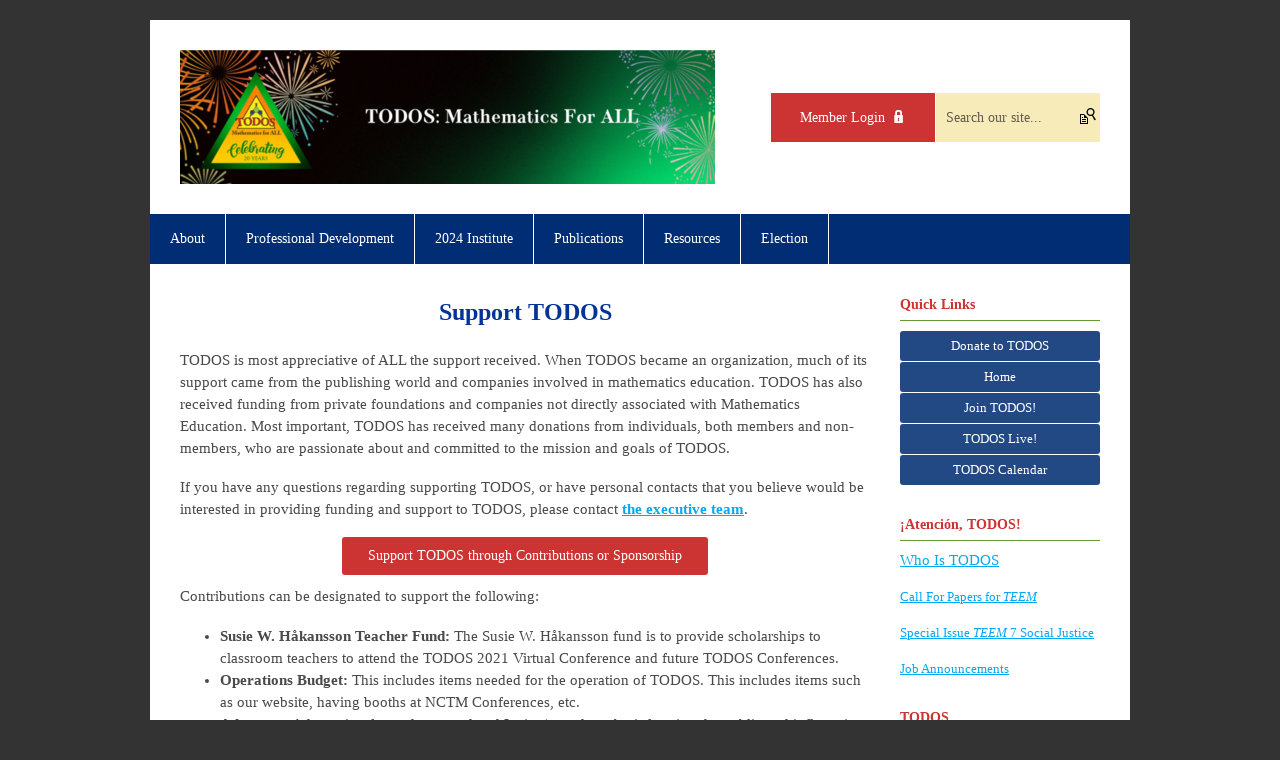

--- FILE ---
content_type: text/html; charset=utf-8
request_url: https://toma.memberclicks.net/donate-to-todos
body_size: 7323
content:
<!DOCTYPE html PUBLIC "-//W3C//DTD XHTML 1.0 Transitional//EN" "http://www.w3.org/TR/xhtml1/DTD/xhtml1-transitional.dtd">
<html xmlns="http://www.w3.org/1999/xhtml" xml:lang="en-us" lang="en-us" >
<head>

<link rel="stylesheet" href="https://cdn.icomoon.io/2584/MCFrontEnd/style-cf.css?p279bq">
<link href='https://fonts.googleapis.com/css?family=Roboto:400,700' rel='stylesheet' type='text/css'>
  <meta http-equiv="content-type" content="text/html; charset=utf-8" />
  <meta name="robots" content="index, follow" />
  <meta name="keywords" content="support, TODOS, funding opportunities, donations, mathematics, math, budget" />
  <meta name="title" content="support" />
  <meta name="author" content="Leadership Institute" />
  <meta name="description" content="Describes the various funding opportunities a contributor can designate when supporting TODOS' mission and goals financially" />
  <meta name="generator" content="MemberClicks Content Management System" />
  <meta name="viewport" content="width=device-width, initial-scale=1" />
  <title>support</title>
  <link href="/templates/buckhead-jt/favicon.ico" rel="shortcut icon" type="image/x-icon" />
  <style type="text/css">
    ::-webkit-input-placeholder {color:inherit; opacity: 0.6}
    :-moz-placeholder {color:inherit;opacity:0.6}
    ::-moz-placeholder {color:inherit;opacity:0.6}
    :-ms-input-placeholder {color:inherit; opacity: 0.6}
  </style>
  <script type="text/javascript" src="https://toma.memberclicks.net/includes/js/jquery.min.js"></script>
  <script type="text/javascript" src="https://toma.memberclicks.net/includes/js/jquery-migrate.min.js"></script>
  <script type="text/javascript">
    (function($){
      jQuery.fn.extend({
        live: function (event, callback) {
          if (this.selector) {
            jQuery(document).on(event, this.selector, callback);
          }
        },
        curCSS : function (element, attrib, val){
          $(element).css(attrib, val);
        }
      })
    })(jQuery);
  </script>
  <script type="text/javascript">jQuery.noConflict();</script>
  <script type="text/javascript" src="https://toma.memberclicks.net/includes/js/jquery-ui-custom-elvn-fr.min.js"></script>
  <script type="text/javascript" src="https://toma.memberclicks.net/includes/js/jQueryUIDialogInclude.js"></script>
  <script type="text/javascript" src="https://toma.memberclicks.net/includes/js/jquery.dataTables.js"></script>
  <script type="text/javascript" src="https://toma.memberclicks.net/includes/js/jquery.tablednd-0.5.js"></script>
  <script type="text/javascript" src="https://toma.memberclicks.net/includes/js/json2.js"></script>
  <script type="text/javascript" src="/ui-v2/js/libs/underscore/underscore.js"></script>
  <link rel="stylesheet" href="https://toma.memberclicks.net/includes/css/themes/base/ui.all.css" type="text/css" />
  <link rel="stylesheet" href="https://toma.memberclicks.net/includes/css/jqueryui.css" type="text/css" />
  <link rel="stylesheet" href="https://toma.memberclicks.net/includes/css/system-messages.css" type="text/css" />
  <script type="text/javascript" src="/plugins/system/mtupgrade/mootools.js"></script>
  <script type="text/javascript" src="/includes/js/joomla.javascript.js"></script>
  <script type="text/javascript" src="/media/system/js/caption.js"></script>
  <script type='text/javascript'>
/*<![CDATA[*/
	var jax_live_site = 'https://toma.memberclicks.net/index.php';
	var jax_site_type = '1.5';
	var jax_token_var = 'fa1bc5e2e1f85978421b0306787738ae';
/*]]>*/
</script><script type="text/javascript" src="https://toma.memberclicks.net/plugins/system/pc_includes/ajax_1.3.js"></script>
  <link rel="stylesheet" href="/media/system/css/modal.css" type="text/css" />
  <script type="text/javascript" src="/media/system/js/modal.js"></script>
  <script type="text/javascript">
      window.addEvent("domready", function() {
          SqueezeBox.initialize({});
          $$("a.modal").each(function(el) {
              el.addEvent("click", function(e) {
                  new Event(e).stop();
                  SqueezeBox.fromElement(el);
              });
          });
      });
  </script>
  <script type="text/javascript">
    jQuery(document).ready(function() {
      var mcios = navigator.userAgent.toLowerCase().match(/(iphone|ipod|ipad)/);
      var supportsTouch = 'ontouchstart' in window || window.navigator.msMaxTouchPoints || navigator.userAgent.toLowerCase().match(/(iemobile)/);
      if (mcios) {
        jQuery('#bkg').addClass('mc-touch mc-ios');
      } else if (supportsTouch) {
        jQuery('#bkg').addClass('mc-touch non-ios');
      } else {
        jQuery('#bkg').addClass('mc-no-touch');
      }
      jQuery('#cToolbarNavList li:has(li)').addClass('parent');
    });
  </script>

<link rel="stylesheet" href="/templates/system/css/general.css" type="text/css"/>
<link rel="stylesheet" href="/jmc-assets/nivo-slider-css/nivo-slider.css" type="text/css" />
<link rel="stylesheet" href="/jmc-assets/nivo-slider-css/nivo-themes/mc01/mc01.css" type="text/css" />
<link rel="stylesheet" href="/jmc-assets/nivo-slider-css/nivo-themes/mc02/mc02.css" type="text/css" />
<link rel="stylesheet" href="/templates/buckhead-jt/css/editor.css" type="text/css" />
<!--[if lte IE 8]>
    <link rel="stylesheet" type="text/css" href="/templates/buckhead-jt/css/ie8.css" />
<![endif]-->
<script type="text/javascript" src="/jmc-assets/global-js/hoverIntent.js"></script>
<script type="text/javascript" src="/jmc-assets/global-js/jquery.nivo.slider.pack.js"></script>

<!-- Google tag (gtag.js) --> <script async src="https://www.googletagmanager.com/gtag/js?id=G-62G91YMWBL"></script> <script> window.dataLayer = window.dataLayer || []; function gtag(){dataLayer.push(arguments);} gtag('js', new Date()); gtag('config', 'G-62G91YMWBL'); </script>

<script type="text/javascript">
jQuery(function(){
    jQuery('.socnets ul > li > a > span').each(function() {
        var socnetText = jQuery(this).text().toLowerCase();
        jQuery(this).addClass('icon-'+socnetText);
        jQuery(this).parent('a').addClass(socnetText);
  });
});
</script>
<script type="text/javascript">// <![CDATA[
jQuery(window).load(function() {
    jQuery('#slider').nivoSlider({
        effect: 'fade', // Specify sets like: 'fold,fade,sliceDown'
        slices: 1, // For slice animations
        boxCols: 1, // For box animations
        boxRows: 1, // For box animations
        animSpeed: 500, // Slide transition speed
        pauseTime: 5000, // How long each slide will show
        startSlide: 0, // Set starting Slide (0 index)
        directionNav: true, // Next & Prev navigation
        directionNavHide: true, // Only show on hover
        controlNav: false, // 1,2,3... navigation
        controlNavThumbs: false, // Use thumbnails for Control Nav
        pauseOnHover: true, // Stop animation while hovering
        manualAdvance: false, // Force manual transitions
        prevText: 'Prev', // Prev directionNav text
        nextText: 'Next', // Next directionNav text
        randomStart: true, // Start on a random slide
        beforeChange: function(){}, // Triggers before a slide transition
        afterChange: function(){}, // Triggers after a slide transition
        slideshowEnd: function(){}, // Triggers after all slides have been shown
        lastSlide: function(){}, // Triggers when last slide is shown
        afterLoad: function(){} // Triggers when slider has loaded
    });
});
// ]]></script>
<script type="text/javascript">// <![CDATA[
jQuery(document).ready(function($) {
	$('#slider2').nivoSlider({
        effect: 'fade', // Specify sets like: 'fold,fade,sliceDown'
        slices: 1, // For slice animations
        boxCols: 1, // For box animations
        boxRows: 1, // For box animations
        animSpeed: 500, // Slide transition speed
        pauseTime: 5000, // How long each slide will show
        startSlide: 0, // Set starting Slide (0 index)
        directionNav: false, // Next & Prev navigation
        directionNavHide: false, // Only show on hover
        controlNav: false, // 1,2,3... navigation
        controlNavThumbs: false, // Use thumbnails for Control Nav
        pauseOnHover: true, // Stop animation while hovering
        manualAdvance: false, // Force manual transitions
        prevText: 'Prev', // Prev directionNav text
        nextText: 'Next', // Next directionNav text
        randomStart: true, // Start on a random slide
        beforeChange: function(){}, // Triggers before a slide transition
        afterChange: function(){}, // Triggers after a slide transition
        slideshowEnd: function(){}, // Triggers after all slides have been shown
        lastSlide: function(){}, // Triggers when last slide is shown
        afterLoad: function(){} // Triggers when slider has loaded
    });
});
// ]]></script>
<meta name="viewport" content="width=device-width, initial-scale=1">
</head>
<body id="bkg">
    <div id="viewports">
        <div id="phone-landscape"></div>
        <div id="tablet-portrait"></div>
        <div id="tablet-landscape"></div>
    </div>
    <input type="checkbox" id="menu-toggle" class="menu-toggle" />
    <label for="menu-toggle" class="icon-menu-x"></label>
    <div class="mobile-menu-top modules-2">
                <div class="login-search-menu">		<div class="moduletable">
		            <a id='mcSimpleLogin' href='login'>Member Login</a>		</div>
			<div class="moduletable mc-search single-search">
		            <form action="/index.php?option=com_search" method="post" name="mod_search_form" class="mc-site-search-mod">
    <div class="search mc-search single-search">
		<input name="searchword" id="mod_search_searchword" alt="Search" class="inputbox inputbox mc-search single-search" type="text" size="20" value=""  placeholder="Search our site..."  onfocus="this.placeholder = ''" onblur="this.placeholder = 'Search our site...'" /><a href="#" class="test button mc-search single-search">Search</a>	</div>
	<input type="hidden" name="task"   value="search" />
	<input type="hidden" name="option" value="com_search" />
    <input type="hidden" name="fa1bc5e2e1f85978421b0306787738ae" value="1" />
</form>
<script type="text/javascript">
	jQuery('form.mc-site-search-mod').find('a').click(function(e){
		e.preventDefault();
		var mcSiteSearchText = jQuery(this).closest('form.mc-site-search-mod').find('input.inputbox').val();
		if (mcSiteSearchText != ''){
			jQuery(this).closest('form.mc-site-search-mod').submit();
		}
	});
</script>
		</div>
	</div>
            </div>
    <div class="mobile-menu"><ul class="menu resp-menu"><li class="parent item78"><a href="/we-are-todos"><span>About</span></a><ul><li class="item79"><a href="/mission-goals"><span>Mission &amp; Goals</span></a></li><li class="item83"><a href="/leadership"><span>Leadership</span></a></li><li class="parent item191"><a href="/todos-committees"><span>Committees</span></a><ul><li class="item197"><a href="/advocacy"><span>Advocacy</span></a></li><li class="item207"><a href="/awards-committee"><span>Awards Committee</span></a></li><li class="item199"><a href="/member-services"><span>Member Services</span></a></li><li class="item181"><a href="/professional-development"><span>Professional Development</span></a></li><li class="item200"><a href="/nominations-and-elections"><span>Nominations and Elections</span></a></li><li class="item201"><a href="/research-and-publications"><span>Research and Publications</span></a></li><li class="parent item138"><a href="/-resources-"><span>Fund Development</span></a></li></ul></li><li class="parent item141"><a href="/special-interest-groups"><span>Special Interest Groups</span></a><ul><li class="item239"><a href="/eonas"><span>EONAS</span></a></li><li class="item238"><a href="/todaxs"><span>TOD∀XS=</span></a></li></ul></li><li class="item225"><a href="/todos-partners"><span>TODOS Partners and Sponsors</span></a></li></ul></li><li class="parent item205"><a href="/professional-dev"><span>Professional Development</span></a><ul><li class="item147"><a href="/todos-live"><span>TODOS Live</span></a></li><li class="item214"><a href="/podcast"><span>TODOS Podcast</span></a></li><li class="item232"><a href="/blog"><span>The TODOS Blog</span></a></li></ul></li><li class="parent item246"><a href="/2024-institute"><span>2024 Institute</span></a><ul><li class="item202"><a href="/conference"><span>2023 Conference</span></a></li><li class="item242"><a href="/past-conferences"><span>Past Conferences</span></a></li></ul></li><li class="parent item114"><a href="/todos-publications"><span>Publications</span></a><ul><li class="item115"><a href="/teem"><span>TEEM</span></a></li><li class="item143"><a href="/enews"><span>Electronic News</span></a></li><li class="item209"><a href="/statements"><span>Position Statements</span></a></li><li class="item244"><a href="/antiracistbook"><span>Antiracist Mathematics Education</span></a></li><li class="item144"><a href="/other-publications"><span>Other Publications</span></a></li><li class="item180"><a href="/noticias-de-todos"><span>Noticias de TODOS Archive</span></a></li><li class="item230"><a href="/enewsarchive"><span>Enews Archive</span></a></li></ul></li><li class="parent item196"><a href="/todos-resources"><span>Resources</span></a><ul><li class="item150"><a href="/parents"><span>Resources For Parents</span></a></li><li class="item146"><a href="/other-resources"><span>Recursos en español</span></a></li><li class="item107"><a href="/latino-hispanic-data"><span>Latino / Hispanic Data</span></a></li><li class="item106"><a href="/organizations"><span>Other Mathematics Organizations</span></a></li><li class="item210"><a href="/request-a-resource"><span>Request a Resource</span></a></li></ul></li><li class="item227"><a href="/election"><span>Election</span></a></li></ul></div>
    <div class="mobile-menu-bottom"></div>
    <div class="site-container">
        <div class="site-overlay"></div>
                <div id="site-wrap">
            <div id="header">
                <div class="site-width">
                    <div class="mc-logo-link"><a href="http://www.todos-math.org"><img src="/assets/site/todos-logo2.png" alt="" /></a></div>
                                        <div class="login-search">		<div class="moduletable">
		            <a id='mcSimpleLogin' href='login'>Member Login</a>		</div>
			<div class="moduletable mc-search single-search">
		            <form action="/index.php?option=com_search" method="post" name="mod_search_form" class="mc-site-search-mod">
    <div class="search mc-search single-search">
		<input name="searchword" id="mod_search_searchword" alt="Search" class="inputbox inputbox mc-search single-search" type="text" size="20" value=""  placeholder="Search our site..."  onfocus="this.placeholder = ''" onblur="this.placeholder = 'Search our site...'" /><a href="#" class="test button mc-search single-search">Search</a>	</div>
	<input type="hidden" name="task"   value="search" />
	<input type="hidden" name="option" value="com_search" />
    <input type="hidden" name="fa1bc5e2e1f85978421b0306787738ae" value="1" />
</form>
<script type="text/javascript">
	jQuery('form.mc-site-search-mod').find('a').click(function(e){
		e.preventDefault();
		var mcSiteSearchText = jQuery(this).closest('form.mc-site-search-mod').find('input.inputbox').val();
		if (mcSiteSearchText != ''){
			jQuery(this).closest('form.mc-site-search-mod').submit();
		}
	});
</script>
		</div>
	</div>
                                        <label for="menu-toggle" class="icon-menu"></label>
                    <div class="clarence"></div>
                </div>
            </div>
            <div id="primary-nav-container">
                <div class="site-width">
                    <div id="primary-menu"><ul class="menu resp-menu"><li class="parent item78"><a href="/we-are-todos"><span>About</span></a><ul><li class="item79"><a href="/mission-goals"><span>Mission &amp; Goals</span></a></li><li class="item83"><a href="/leadership"><span>Leadership</span></a></li><li class="parent item191"><a href="/todos-committees"><span>Committees</span></a><ul><li class="item197"><a href="/advocacy"><span>Advocacy</span></a></li><li class="item207"><a href="/awards-committee"><span>Awards Committee</span></a></li><li class="item199"><a href="/member-services"><span>Member Services</span></a></li><li class="item181"><a href="/professional-development"><span>Professional Development</span></a></li><li class="item200"><a href="/nominations-and-elections"><span>Nominations and Elections</span></a></li><li class="item201"><a href="/research-and-publications"><span>Research and Publications</span></a></li><li class="parent item138"><a href="/-resources-"><span>Fund Development</span></a></li></ul></li><li class="parent item141"><a href="/special-interest-groups"><span>Special Interest Groups</span></a><ul><li class="item239"><a href="/eonas"><span>EONAS</span></a></li><li class="item238"><a href="/todaxs"><span>TOD∀XS=</span></a></li></ul></li><li class="item225"><a href="/todos-partners"><span>TODOS Partners and Sponsors</span></a></li></ul></li><li class="parent item205"><a href="/professional-dev"><span>Professional Development</span></a><ul><li class="item147"><a href="/todos-live"><span>TODOS Live</span></a></li><li class="item214"><a href="/podcast"><span>TODOS Podcast</span></a></li><li class="item232"><a href="/blog"><span>The TODOS Blog</span></a></li></ul></li><li class="parent item246"><a href="/2024-institute"><span>2024 Institute</span></a><ul><li class="item202"><a href="/conference"><span>2023 Conference</span></a></li><li class="item242"><a href="/past-conferences"><span>Past Conferences</span></a></li></ul></li><li class="parent item114"><a href="/todos-publications"><span>Publications</span></a><ul><li class="item115"><a href="/teem"><span>TEEM</span></a></li><li class="item143"><a href="/enews"><span>Electronic News</span></a></li><li class="item209"><a href="/statements"><span>Position Statements</span></a></li><li class="item244"><a href="/antiracistbook"><span>Antiracist Mathematics Education</span></a></li><li class="item144"><a href="/other-publications"><span>Other Publications</span></a></li><li class="item180"><a href="/noticias-de-todos"><span>Noticias de TODOS Archive</span></a></li><li class="item230"><a href="/enewsarchive"><span>Enews Archive</span></a></li></ul></li><li class="parent item196"><a href="/todos-resources"><span>Resources</span></a><ul><li class="item150"><a href="/parents"><span>Resources For Parents</span></a></li><li class="item146"><a href="/other-resources"><span>Recursos en español</span></a></li><li class="item107"><a href="/latino-hispanic-data"><span>Latino / Hispanic Data</span></a></li><li class="item106"><a href="/organizations"><span>Other Mathematics Organizations</span></a></li><li class="item210"><a href="/request-a-resource"><span>Request a Resource</span></a></li></ul></li><li class="item227"><a href="/election"><span>Election</span></a></li></ul></div>
                </div>
            </div>
                                                <div id="content-wrap" class="r-mid">
                            <div class="site-width">
                    <div id="content-padding">
                        <div id="jmc-message"></div>
                        <div id="component-wrap">


<table class="contentpaneopen">



<tr>
<td valign="top">
<h1 style="text-align: center;" align="center"><span style="font-size: 24px;">Support TODOS</span></h1>
<p style="text-align: left;" align="center">TODOS is most appreciative of ALL the support received. When TODOS became an organization, much of its support came from the publishing world and companies involved in mathematics education. TODOS has also received funding from private foundations and companies not directly associated with Mathematics Education. Most important, TODOS has received many donations from individuals, both members and non-members, who are passionate about and committed to the mission and goals of TODOS.</p>
<p align="left"><span>If you have any questions regarding supporting TODOS, or have personal contacts that you believe would be interested in providing funding and support to TODOS, please contact <strong><a href="/cdn-cgi/l/email-protection#bfcddacecadacccbccffcbd0dbd0cc92d2decbd791d0cdd8">the executive team</a></strong>.</span></p>
<h6 align="left"><span><a href="https://toma.memberclicks.net/index.php?option=com_mcform&amp;view=ngforms&amp;id=25092#/">Support TODOS through Contributions or Sponsorship</a></span></h6>
<p align="left"><span style="font-size: 15px;">Contributions can be designated to support the following:</span></p>
<ul>
<li><strong style="font-size: 15px;">Susie W. Håkansson Teacher Fund: </strong><span style="font-size: 15px;">The Susie W. Håkansson fund is to provide scholarships to classroom teachers to attend the TODOS 2021 Virtual Conference and future TODOS Conferences.</span></li>
<li><strong style="font-size: 15px;">Operations Budget: </strong><span style="font-size: 15px;">This includes items needed for the operation of TODOS. This includes items such as our website, having booths at NCTM Conferences, etc.</span></li>
<li><strong>Advocacy</strong>: Advocating for under-served and Latina/o students by informing the public and influencing educational policies in ways that enable each and every student to be mathematically proficient.</li>
<li><strong>Professional Development for Social Justice</strong>: Supporting teachers to take a social justice stance in their classroom that includes fair and equitable teaching practices, high expectations for all students, access to rich, rigorous, and relevant mathematics, and strong family/community relationships.  </li>
<li><strong>Cathy Kinzer Memorial Professional Development Award: </strong>Supporting a K-12 classroom teacher or K-12 content coach to attend the biennial TODOS Conference.</li>
<li><strong>Student Awards</strong>: Recognizing local area students at selected conferences who have demonstrated excellence in mathematics achievement by sustained success, significant progress, leadership in or out of the classroom, a student success story, and/or going above and beyond.</li>
<li><strong>Carol A. Edwards Speaker Fund</strong>: TODOS provides some support to members who are presenting in a "TODOS Strand" at a conference, and Board members speaking at a conference whose presentation reflects the Mission and Goals of TODOS.</li>
<li><span id="docs-internal-guid-22e0e530-7fff-5db0-830e-80508e5a0de1"><strong>Sponsorship</strong><span><strong>:</strong> Financial Support for variety of TODOS projects and activities including TODOS conferences in return for opportunities of recognition and advertisement </span></span></li>
<li>
<div ng-repeat="section in vm.formFields.form.sections" class="ng-scope">
<div ng-if="!(section.type === 5 || section.type === 6)" class="ng-scope">
<div formly-field="" ng-repeat="field in fields " ng-if="!field.hide" class="formly-field ng-scope ng-isolate-scope layout-element formly-field-50" options="field" model="field.model || model" original-model="model" fields="fields" form="theFormlyForm" form-id="formly_2" form-state="options.formState" form-options="options" index="$index">
<p class="ng-binding ng-scope"><strong>Other</strong>: You can designate the funds to support a specific TODOS activity.</p>
</div>
</div>
</div>
<h6 class="ng-scope"><span style="font-size: 15px;"><a href="https://toma.memberclicks.net/index.php?option=com_mcform&amp;view=ngforms&amp;id=25092#/">Support TODOS through Contributions or Sponsorship</a></span></h6>
</li>
</ul>
<h5 style="text-align: center;" align="left"><em>TODOS is  a 501 C(3) charitable organization and contributions are tax deductible as allowed by law.</em> </h5></td>
</tr>

</table>
<span class="article_separator">&nbsp;</span>
</div>
                    </div>
                                        <div class="login-search side-bar">		<div class="moduletable">
		            <a id='mcSimpleLogin' href='login'>Member Login</a>		</div>
			<div class="moduletable mc-search single-search">
		            <form action="/index.php?option=com_search" method="post" name="mod_search_form" class="mc-site-search-mod">
    <div class="search mc-search single-search">
		<input name="searchword" id="mod_search_searchword" alt="Search" class="inputbox inputbox mc-search single-search" type="text" size="20" value=""  placeholder="Search our site..."  onfocus="this.placeholder = ''" onblur="this.placeholder = 'Search our site...'" /><a href="#" class="test button mc-search single-search">Search</a>	</div>
	<input type="hidden" name="task"   value="search" />
	<input type="hidden" name="option" value="com_search" />
    <input type="hidden" name="fa1bc5e2e1f85978421b0306787738ae" value="1" />
</form>
<script data-cfasync="false" src="/cdn-cgi/scripts/5c5dd728/cloudflare-static/email-decode.min.js"></script><script type="text/javascript">
	jQuery('form.mc-site-search-mod').find('a').click(function(e){
		e.preventDefault();
		var mcSiteSearchText = jQuery(this).closest('form.mc-site-search-mod').find('input.inputbox').val();
		if (mcSiteSearchText != ''){
			jQuery(this).closest('form.mc-site-search-mod').submit();
		}
	});
</script>
		</div>
	</div>
                                                            <div id="right-bar" class="side-bar">		<div class="moduletable mc-button-list">
					<h3>Quick Links</h3>
		            <ul class="menu"><li id="current" class="active item174"><a href="/donate-to-todos"><span>Donate to TODOS</span></a></li><li class="item124"><a href="https://toma.memberclicks.net/"><span>Home</span></a></li><li class="item173"><a href="/join-todos-"><span>Join TODOS!</span></a></li><li class="item126"><a href="/todos-live-"><span>TODOS Live!</span></a></li><li class="item234"><a href="/calendar"><span>TODOS Calendar</span></a></li></ul>		</div>
			<div class="moduletable">
					<h3>¡Atención, TODOS!</h3>
		            <p><span style="font-size: 14px; color: #008000;"><a href="https://toma.memberclicks.net/presmessage8-24"></a><a style="font-size: 15px;" href="/whoistodos">Who Is TODOS</a></span></p>
<p><a title="" href="/assets/images/call_for_papers-teem.pdf" target="_self">Call For Papers for <em>TEEM</em></a></p>
<p><a href="http://www.todos-math.org/assets/documents/TEEM/teem7_final1.pdf">Special Issue <em>TEEM</em> 7 Social Justice</a> </p>
<p><a href="/job-announcements">Job Announcements</a></p>		</div>
			<div class="moduletable">
					<h3>TODOS...</h3>
		            <div class="bannergroup">

<div class="banneritem"><img src="/assets/WebSponPics/DocumentcircleTw.jpg" alt="Banner" /><div class="clr"></div>
	</div>

</div>		</div>
	</div>
                                    </div>
                <div class="clarence"></div>
            </div>
                    </div>
        <div id="footer">
            <div class="site-width">
                <div class="footer-info"><table class="grid-layout" border="0" cellspacing="5" cellpadding="5" align="left">
<tbody>
<tr>
<td class="grid-layout">
<p><a href="https://www.todos-math.org/we-are-todos">About </a></p>
<p><a href="https://www.todos-math.org/professional-dev">Professional Development</a></p>
<p><a href="https://www.todos-math.org/conference">Conference</a></p>
<p><a href="https://www.todos-math.org/todos-publications">Publications</a></p>
<p><a href="https://www.todos-math.org/todos-resources">Resources</a></p>
<p><a href="https://www.todos-math.org/election">Election</a></p>
</td>
<td class="grid-layout">
<p><a href="https://www.todos-math.org/donate-to-todos">Donate to TODOS</a></p>
<p><a href="https://www.todos-math.org/join-todos-">Join TODOS!</a></p>
<p><a href="https://www.todos-math.org/todos-live-">TODOS Live!</a></p>
<p><a href="https://www.todos-math.org/calendar">TODOS Calendar</a></p>
<p><a href="https://toma.memberclicks.net/site-navigation">Website Navigation</a></p>
</td>
</tr>
</tbody>
</table>
<div style="text-align: left;"><hr /></div>
<div style="text-align: left;"><hr /><hr />
<div><hr /></div>
<div><hr />
<p> </p>
<p> </p>
<p>© 2003 - 2024 TODOS: Mathematics for ALL</p>
<p>914 East Broadway Road #1252<br />Tempe, AZ 85282<br />United States</p>
<p> <img src="/assets/images/White%20Logo.png" alt="" width="200" height="53" /></p>
</div>
</div>
<div style="text-align: left;"><hr /></div>
<div style="text-align: left;"><span>Send requests to: </span><a href="/cdn-cgi/l/email-protection#e99b8c989c8c9a9d9aa99d868d869ac484889d81c7869b8e"><span class="__cf_email__" data-cfemail="9be9feeaeefee8efe8dbeff4fff4e8b6f6faeff3b5f4e9fc">[email&#160;protected]</span></a><br /><span>Send questions on membership to: </span><a href="/cdn-cgi/l/email-protection#177a727a757265647f7e675763787378643a7a76637f39786570"><span class="__cf_email__" data-cfemail="472a222a252235342f2e370733282328346a2a26332f69283520">[email&#160;protected]</span></a><br /><span>Send comments about our website to Website Coordinator: </span><a href="/cdn-cgi/l/email-protection#53243631203a273613273c373c207e3e32273b7d3c2134"><span class="__cf_email__" data-cfemail="ec9b898e9f859889ac988388839fc1818d9884c2839e8b">[email&#160;protected]</span></a></div></div>
                <div class="socnets"><ul class="menu color" id="socnets"><li class="item134"><a href="https://www.facebook.com/todosmath" target="_blank"><span>Facebook</span></a></li><li class="item136"><a href="https://twitter.com/todosmath" target="_blank"><span>Twitter</span></a></li><li class="item135"><a href="https://instagram.com/TODOSMATH/"><span>Instagram</span></a></li><li class="item133"><a href="https://www.linkedin.com/company/todos-mathematics-for-all" target="_blank"><span>LinkedIn</span></a></li><li class="item192"><a href="https://todosmath.podomatic.com/"><span>Podcasts</span></a></li><li class="item215"><a href="https://vimeo.com/user56336191" target="_blank"><span>Vimeo</span></a></li></ul></div>
                <a id="RTT" href="#">Back to top <span class="icon-arrow-up"></span></a>
                <div class="clarence"></div>
                <div id="pbmc-wrap">
                    <a id="pbmc" title="powered by MemberClicks" href="http://www.memberclicks.com/">powered by 
                        <span class="icon-mc-logomark"></span>
                        <span class="icon-mc-wordmark"></span>
                        <span class="mc-brand-container">MemberClicks</span>
                    </a>
                </div>
                <div class="clarence"></div>
            </div>
        </div>
    </div>
    <script data-cfasync="false" src="/cdn-cgi/scripts/5c5dd728/cloudflare-static/email-decode.min.js"></script><script type="text/javascript" src="/jmc-assets/global-js/mc-respond-v2.1.js"></script>
     <!-- inject global template body code -->
    
			<script type="text/javascript">
			document.write(unescape("%3Cscript src='https://ssl.google-analytics.com/ga.js' type='text/javascript'%3E%3C/script%3E"));
			</script>
			<script type="text/javascript">
			try {
			var pageTracker = _gat._getTracker("UA-30137361-2");
			pageTracker._trackPageview();
			} catch(err) {}</script>
			</body>
</html>